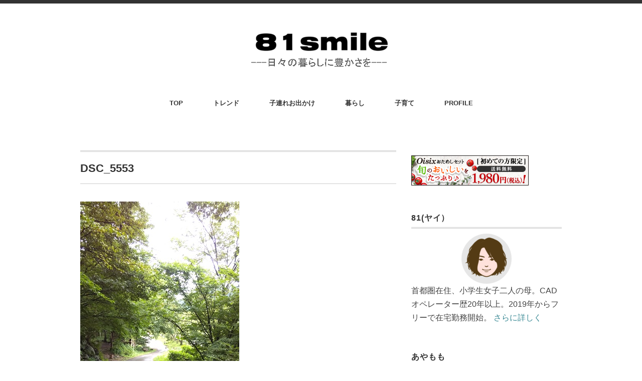

--- FILE ---
content_type: text/html; charset=UTF-8
request_url: https://happy81smile.com/dsc_5553
body_size: 18798
content:
<!DOCTYPE html>
<html dir="ltr" lang="ja" prefix="og: https://ogp.me/ns#">
<head>
<meta charset="UTF-8" />
<meta name="viewport" content="width=device-width, initial-scale=1.0">
<link rel="stylesheet" href="https://happy81smile.com/wp-content/themes/minimaga/responsive.css" type="text/css" media="screen, print" />
<link rel="stylesheet" href="https://happy81smile.com/wp-content/themes/minimaga/style.css" type="text/css" media="screen, print" />
<title>DSC_5553 | 81smile</title>

		<!-- All in One SEO 4.8.9 - aioseo.com -->
	<meta name="description" content="DSC_5553" />
	<meta name="robots" content="max-image-preview:large" />
	<meta name="author" content="yai"/>
	<meta name="google-site-verification" content="QeBFsTwAlUbmyW7YuFRvh6RITt65n_GGlfJLClKj4Lc" />
	<meta name="msvalidate.01" content="http://happy81smile.com/sitemap.xml" />
	<link rel="canonical" href="https://happy81smile.com/dsc_5553" />
	<meta name="generator" content="All in One SEO (AIOSEO) 4.8.9" />
		<meta property="og:locale" content="ja_JP" />
		<meta property="og:site_name" content="81smile | 81smile" />
		<meta property="og:type" content="article" />
		<meta property="og:title" content="DSC_5553 | 81smile" />
		<meta property="og:url" content="https://happy81smile.com/dsc_5553" />
		<meta property="article:published_time" content="2021-10-18T04:49:08+00:00" />
		<meta property="article:modified_time" content="2021-10-18T04:49:08+00:00" />
		<meta name="twitter:card" content="summary" />
		<meta name="twitter:title" content="DSC_5553 | 81smile" />
		<!-- All in One SEO -->

<link rel='dns-prefetch' href='//ajax.googleapis.com' />
<link rel='dns-prefetch' href='//webfonts.xserver.jp' />
<link rel='dns-prefetch' href='//static.addtoany.com' />
<link rel='dns-prefetch' href='//stats.wp.com' />
<link rel='dns-prefetch' href='//c0.wp.com' />
<link rel='dns-prefetch' href='//widgets.wp.com' />
<link rel='dns-prefetch' href='//s0.wp.com' />
<link rel='dns-prefetch' href='//0.gravatar.com' />
<link rel='dns-prefetch' href='//1.gravatar.com' />
<link rel='dns-prefetch' href='//2.gravatar.com' />
<link rel="alternate" type="application/rss+xml" title="81smile &raquo; フィード" href="https://happy81smile.com/feed" />
<link rel="alternate" type="application/rss+xml" title="81smile &raquo; コメントフィード" href="https://happy81smile.com/comments/feed" />
<script type="text/javascript" id="wpp-js" src="https://happy81smile.com/wp-content/plugins/wordpress-popular-posts/assets/js/wpp.min.js?ver=7.3.6" data-sampling="0" data-sampling-rate="100" data-api-url="https://happy81smile.com/wp-json/wordpress-popular-posts" data-post-id="4467" data-token="702583071f" data-lang="0" data-debug="0"></script>
<link rel="alternate" title="oEmbed (JSON)" type="application/json+oembed" href="https://happy81smile.com/wp-json/oembed/1.0/embed?url=https%3A%2F%2Fhappy81smile.com%2Fdsc_5553" />
<link rel="alternate" title="oEmbed (XML)" type="text/xml+oembed" href="https://happy81smile.com/wp-json/oembed/1.0/embed?url=https%3A%2F%2Fhappy81smile.com%2Fdsc_5553&#038;format=xml" />
		<!-- This site uses the Google Analytics by MonsterInsights plugin v9.11.1 - Using Analytics tracking - https://www.monsterinsights.com/ -->
							<script src="//www.googletagmanager.com/gtag/js?id=G-ZMSD3T0XMM"  data-cfasync="false" data-wpfc-render="false" type="text/javascript" async></script>
			<script data-cfasync="false" data-wpfc-render="false" type="text/javascript">
				var mi_version = '9.11.1';
				var mi_track_user = true;
				var mi_no_track_reason = '';
								var MonsterInsightsDefaultLocations = {"page_location":"https:\/\/happy81smile.com\/dsc_5553\/"};
								if ( typeof MonsterInsightsPrivacyGuardFilter === 'function' ) {
					var MonsterInsightsLocations = (typeof MonsterInsightsExcludeQuery === 'object') ? MonsterInsightsPrivacyGuardFilter( MonsterInsightsExcludeQuery ) : MonsterInsightsPrivacyGuardFilter( MonsterInsightsDefaultLocations );
				} else {
					var MonsterInsightsLocations = (typeof MonsterInsightsExcludeQuery === 'object') ? MonsterInsightsExcludeQuery : MonsterInsightsDefaultLocations;
				}

								var disableStrs = [
										'ga-disable-G-ZMSD3T0XMM',
									];

				/* Function to detect opted out users */
				function __gtagTrackerIsOptedOut() {
					for (var index = 0; index < disableStrs.length; index++) {
						if (document.cookie.indexOf(disableStrs[index] + '=true') > -1) {
							return true;
						}
					}

					return false;
				}

				/* Disable tracking if the opt-out cookie exists. */
				if (__gtagTrackerIsOptedOut()) {
					for (var index = 0; index < disableStrs.length; index++) {
						window[disableStrs[index]] = true;
					}
				}

				/* Opt-out function */
				function __gtagTrackerOptout() {
					for (var index = 0; index < disableStrs.length; index++) {
						document.cookie = disableStrs[index] + '=true; expires=Thu, 31 Dec 2099 23:59:59 UTC; path=/';
						window[disableStrs[index]] = true;
					}
				}

				if ('undefined' === typeof gaOptout) {
					function gaOptout() {
						__gtagTrackerOptout();
					}
				}
								window.dataLayer = window.dataLayer || [];

				window.MonsterInsightsDualTracker = {
					helpers: {},
					trackers: {},
				};
				if (mi_track_user) {
					function __gtagDataLayer() {
						dataLayer.push(arguments);
					}

					function __gtagTracker(type, name, parameters) {
						if (!parameters) {
							parameters = {};
						}

						if (parameters.send_to) {
							__gtagDataLayer.apply(null, arguments);
							return;
						}

						if (type === 'event') {
														parameters.send_to = monsterinsights_frontend.v4_id;
							var hookName = name;
							if (typeof parameters['event_category'] !== 'undefined') {
								hookName = parameters['event_category'] + ':' + name;
							}

							if (typeof MonsterInsightsDualTracker.trackers[hookName] !== 'undefined') {
								MonsterInsightsDualTracker.trackers[hookName](parameters);
							} else {
								__gtagDataLayer('event', name, parameters);
							}
							
						} else {
							__gtagDataLayer.apply(null, arguments);
						}
					}

					__gtagTracker('js', new Date());
					__gtagTracker('set', {
						'developer_id.dZGIzZG': true,
											});
					if ( MonsterInsightsLocations.page_location ) {
						__gtagTracker('set', MonsterInsightsLocations);
					}
										__gtagTracker('config', 'G-ZMSD3T0XMM', {"forceSSL":"true","link_attribution":"true"} );
										window.gtag = __gtagTracker;										(function () {
						/* https://developers.google.com/analytics/devguides/collection/analyticsjs/ */
						/* ga and __gaTracker compatibility shim. */
						var noopfn = function () {
							return null;
						};
						var newtracker = function () {
							return new Tracker();
						};
						var Tracker = function () {
							return null;
						};
						var p = Tracker.prototype;
						p.get = noopfn;
						p.set = noopfn;
						p.send = function () {
							var args = Array.prototype.slice.call(arguments);
							args.unshift('send');
							__gaTracker.apply(null, args);
						};
						var __gaTracker = function () {
							var len = arguments.length;
							if (len === 0) {
								return;
							}
							var f = arguments[len - 1];
							if (typeof f !== 'object' || f === null || typeof f.hitCallback !== 'function') {
								if ('send' === arguments[0]) {
									var hitConverted, hitObject = false, action;
									if ('event' === arguments[1]) {
										if ('undefined' !== typeof arguments[3]) {
											hitObject = {
												'eventAction': arguments[3],
												'eventCategory': arguments[2],
												'eventLabel': arguments[4],
												'value': arguments[5] ? arguments[5] : 1,
											}
										}
									}
									if ('pageview' === arguments[1]) {
										if ('undefined' !== typeof arguments[2]) {
											hitObject = {
												'eventAction': 'page_view',
												'page_path': arguments[2],
											}
										}
									}
									if (typeof arguments[2] === 'object') {
										hitObject = arguments[2];
									}
									if (typeof arguments[5] === 'object') {
										Object.assign(hitObject, arguments[5]);
									}
									if ('undefined' !== typeof arguments[1].hitType) {
										hitObject = arguments[1];
										if ('pageview' === hitObject.hitType) {
											hitObject.eventAction = 'page_view';
										}
									}
									if (hitObject) {
										action = 'timing' === arguments[1].hitType ? 'timing_complete' : hitObject.eventAction;
										hitConverted = mapArgs(hitObject);
										__gtagTracker('event', action, hitConverted);
									}
								}
								return;
							}

							function mapArgs(args) {
								var arg, hit = {};
								var gaMap = {
									'eventCategory': 'event_category',
									'eventAction': 'event_action',
									'eventLabel': 'event_label',
									'eventValue': 'event_value',
									'nonInteraction': 'non_interaction',
									'timingCategory': 'event_category',
									'timingVar': 'name',
									'timingValue': 'value',
									'timingLabel': 'event_label',
									'page': 'page_path',
									'location': 'page_location',
									'title': 'page_title',
									'referrer' : 'page_referrer',
								};
								for (arg in args) {
																		if (!(!args.hasOwnProperty(arg) || !gaMap.hasOwnProperty(arg))) {
										hit[gaMap[arg]] = args[arg];
									} else {
										hit[arg] = args[arg];
									}
								}
								return hit;
							}

							try {
								f.hitCallback();
							} catch (ex) {
							}
						};
						__gaTracker.create = newtracker;
						__gaTracker.getByName = newtracker;
						__gaTracker.getAll = function () {
							return [];
						};
						__gaTracker.remove = noopfn;
						__gaTracker.loaded = true;
						window['__gaTracker'] = __gaTracker;
					})();
									} else {
										console.log("");
					(function () {
						function __gtagTracker() {
							return null;
						}

						window['__gtagTracker'] = __gtagTracker;
						window['gtag'] = __gtagTracker;
					})();
									}
			</script>
							<!-- / Google Analytics by MonsterInsights -->
		<!-- happy81smile.com is managing ads with Advanced Ads 2.0.16 – https://wpadvancedads.com/ --><script id="happy-ready">
			window.advanced_ads_ready=function(e,a){a=a||"complete";var d=function(e){return"interactive"===a?"loading"!==e:"complete"===e};d(document.readyState)?e():document.addEventListener("readystatechange",(function(a){d(a.target.readyState)&&e()}),{once:"interactive"===a})},window.advanced_ads_ready_queue=window.advanced_ads_ready_queue||[];		</script>
		<style id='wp-img-auto-sizes-contain-inline-css' type='text/css'>
img:is([sizes=auto i],[sizes^="auto," i]){contain-intrinsic-size:3000px 1500px}
/*# sourceURL=wp-img-auto-sizes-contain-inline-css */
</style>
<link rel='stylesheet' id='dashicons-css' href='https://c0.wp.com/c/6.9/wp-includes/css/dashicons.min.css' type='text/css' media='all' />
<link rel='stylesheet' id='post-views-counter-frontend-css' href='https://happy81smile.com/wp-content/plugins/post-views-counter/css/frontend.min.css?ver=1.5.7' type='text/css' media='all' />
<style id='wp-block-library-inline-css' type='text/css'>
:root{--wp-block-synced-color:#7a00df;--wp-block-synced-color--rgb:122,0,223;--wp-bound-block-color:var(--wp-block-synced-color);--wp-editor-canvas-background:#ddd;--wp-admin-theme-color:#007cba;--wp-admin-theme-color--rgb:0,124,186;--wp-admin-theme-color-darker-10:#006ba1;--wp-admin-theme-color-darker-10--rgb:0,107,160.5;--wp-admin-theme-color-darker-20:#005a87;--wp-admin-theme-color-darker-20--rgb:0,90,135;--wp-admin-border-width-focus:2px}@media (min-resolution:192dpi){:root{--wp-admin-border-width-focus:1.5px}}.wp-element-button{cursor:pointer}:root .has-very-light-gray-background-color{background-color:#eee}:root .has-very-dark-gray-background-color{background-color:#313131}:root .has-very-light-gray-color{color:#eee}:root .has-very-dark-gray-color{color:#313131}:root .has-vivid-green-cyan-to-vivid-cyan-blue-gradient-background{background:linear-gradient(135deg,#00d084,#0693e3)}:root .has-purple-crush-gradient-background{background:linear-gradient(135deg,#34e2e4,#4721fb 50%,#ab1dfe)}:root .has-hazy-dawn-gradient-background{background:linear-gradient(135deg,#faaca8,#dad0ec)}:root .has-subdued-olive-gradient-background{background:linear-gradient(135deg,#fafae1,#67a671)}:root .has-atomic-cream-gradient-background{background:linear-gradient(135deg,#fdd79a,#004a59)}:root .has-nightshade-gradient-background{background:linear-gradient(135deg,#330968,#31cdcf)}:root .has-midnight-gradient-background{background:linear-gradient(135deg,#020381,#2874fc)}:root{--wp--preset--font-size--normal:16px;--wp--preset--font-size--huge:42px}.has-regular-font-size{font-size:1em}.has-larger-font-size{font-size:2.625em}.has-normal-font-size{font-size:var(--wp--preset--font-size--normal)}.has-huge-font-size{font-size:var(--wp--preset--font-size--huge)}.has-text-align-center{text-align:center}.has-text-align-left{text-align:left}.has-text-align-right{text-align:right}.has-fit-text{white-space:nowrap!important}#end-resizable-editor-section{display:none}.aligncenter{clear:both}.items-justified-left{justify-content:flex-start}.items-justified-center{justify-content:center}.items-justified-right{justify-content:flex-end}.items-justified-space-between{justify-content:space-between}.screen-reader-text{border:0;clip-path:inset(50%);height:1px;margin:-1px;overflow:hidden;padding:0;position:absolute;width:1px;word-wrap:normal!important}.screen-reader-text:focus{background-color:#ddd;clip-path:none;color:#444;display:block;font-size:1em;height:auto;left:5px;line-height:normal;padding:15px 23px 14px;text-decoration:none;top:5px;width:auto;z-index:100000}html :where(.has-border-color){border-style:solid}html :where([style*=border-top-color]){border-top-style:solid}html :where([style*=border-right-color]){border-right-style:solid}html :where([style*=border-bottom-color]){border-bottom-style:solid}html :where([style*=border-left-color]){border-left-style:solid}html :where([style*=border-width]){border-style:solid}html :where([style*=border-top-width]){border-top-style:solid}html :where([style*=border-right-width]){border-right-style:solid}html :where([style*=border-bottom-width]){border-bottom-style:solid}html :where([style*=border-left-width]){border-left-style:solid}html :where(img[class*=wp-image-]){height:auto;max-width:100%}:where(figure){margin:0 0 1em}html :where(.is-position-sticky){--wp-admin--admin-bar--position-offset:var(--wp-admin--admin-bar--height,0px)}@media screen and (max-width:600px){html :where(.is-position-sticky){--wp-admin--admin-bar--position-offset:0px}}
.has-text-align-justify{text-align:justify;}

/*# sourceURL=wp-block-library-inline-css */
</style><style id='global-styles-inline-css' type='text/css'>
:root{--wp--preset--aspect-ratio--square: 1;--wp--preset--aspect-ratio--4-3: 4/3;--wp--preset--aspect-ratio--3-4: 3/4;--wp--preset--aspect-ratio--3-2: 3/2;--wp--preset--aspect-ratio--2-3: 2/3;--wp--preset--aspect-ratio--16-9: 16/9;--wp--preset--aspect-ratio--9-16: 9/16;--wp--preset--color--black: #000000;--wp--preset--color--cyan-bluish-gray: #abb8c3;--wp--preset--color--white: #ffffff;--wp--preset--color--pale-pink: #f78da7;--wp--preset--color--vivid-red: #cf2e2e;--wp--preset--color--luminous-vivid-orange: #ff6900;--wp--preset--color--luminous-vivid-amber: #fcb900;--wp--preset--color--light-green-cyan: #7bdcb5;--wp--preset--color--vivid-green-cyan: #00d084;--wp--preset--color--pale-cyan-blue: #8ed1fc;--wp--preset--color--vivid-cyan-blue: #0693e3;--wp--preset--color--vivid-purple: #9b51e0;--wp--preset--gradient--vivid-cyan-blue-to-vivid-purple: linear-gradient(135deg,rgb(6,147,227) 0%,rgb(155,81,224) 100%);--wp--preset--gradient--light-green-cyan-to-vivid-green-cyan: linear-gradient(135deg,rgb(122,220,180) 0%,rgb(0,208,130) 100%);--wp--preset--gradient--luminous-vivid-amber-to-luminous-vivid-orange: linear-gradient(135deg,rgb(252,185,0) 0%,rgb(255,105,0) 100%);--wp--preset--gradient--luminous-vivid-orange-to-vivid-red: linear-gradient(135deg,rgb(255,105,0) 0%,rgb(207,46,46) 100%);--wp--preset--gradient--very-light-gray-to-cyan-bluish-gray: linear-gradient(135deg,rgb(238,238,238) 0%,rgb(169,184,195) 100%);--wp--preset--gradient--cool-to-warm-spectrum: linear-gradient(135deg,rgb(74,234,220) 0%,rgb(151,120,209) 20%,rgb(207,42,186) 40%,rgb(238,44,130) 60%,rgb(251,105,98) 80%,rgb(254,248,76) 100%);--wp--preset--gradient--blush-light-purple: linear-gradient(135deg,rgb(255,206,236) 0%,rgb(152,150,240) 100%);--wp--preset--gradient--blush-bordeaux: linear-gradient(135deg,rgb(254,205,165) 0%,rgb(254,45,45) 50%,rgb(107,0,62) 100%);--wp--preset--gradient--luminous-dusk: linear-gradient(135deg,rgb(255,203,112) 0%,rgb(199,81,192) 50%,rgb(65,88,208) 100%);--wp--preset--gradient--pale-ocean: linear-gradient(135deg,rgb(255,245,203) 0%,rgb(182,227,212) 50%,rgb(51,167,181) 100%);--wp--preset--gradient--electric-grass: linear-gradient(135deg,rgb(202,248,128) 0%,rgb(113,206,126) 100%);--wp--preset--gradient--midnight: linear-gradient(135deg,rgb(2,3,129) 0%,rgb(40,116,252) 100%);--wp--preset--font-size--small: 13px;--wp--preset--font-size--medium: 20px;--wp--preset--font-size--large: 36px;--wp--preset--font-size--x-large: 42px;--wp--preset--spacing--20: 0.44rem;--wp--preset--spacing--30: 0.67rem;--wp--preset--spacing--40: 1rem;--wp--preset--spacing--50: 1.5rem;--wp--preset--spacing--60: 2.25rem;--wp--preset--spacing--70: 3.38rem;--wp--preset--spacing--80: 5.06rem;--wp--preset--shadow--natural: 6px 6px 9px rgba(0, 0, 0, 0.2);--wp--preset--shadow--deep: 12px 12px 50px rgba(0, 0, 0, 0.4);--wp--preset--shadow--sharp: 6px 6px 0px rgba(0, 0, 0, 0.2);--wp--preset--shadow--outlined: 6px 6px 0px -3px rgb(255, 255, 255), 6px 6px rgb(0, 0, 0);--wp--preset--shadow--crisp: 6px 6px 0px rgb(0, 0, 0);}:where(.is-layout-flex){gap: 0.5em;}:where(.is-layout-grid){gap: 0.5em;}body .is-layout-flex{display: flex;}.is-layout-flex{flex-wrap: wrap;align-items: center;}.is-layout-flex > :is(*, div){margin: 0;}body .is-layout-grid{display: grid;}.is-layout-grid > :is(*, div){margin: 0;}:where(.wp-block-columns.is-layout-flex){gap: 2em;}:where(.wp-block-columns.is-layout-grid){gap: 2em;}:where(.wp-block-post-template.is-layout-flex){gap: 1.25em;}:where(.wp-block-post-template.is-layout-grid){gap: 1.25em;}.has-black-color{color: var(--wp--preset--color--black) !important;}.has-cyan-bluish-gray-color{color: var(--wp--preset--color--cyan-bluish-gray) !important;}.has-white-color{color: var(--wp--preset--color--white) !important;}.has-pale-pink-color{color: var(--wp--preset--color--pale-pink) !important;}.has-vivid-red-color{color: var(--wp--preset--color--vivid-red) !important;}.has-luminous-vivid-orange-color{color: var(--wp--preset--color--luminous-vivid-orange) !important;}.has-luminous-vivid-amber-color{color: var(--wp--preset--color--luminous-vivid-amber) !important;}.has-light-green-cyan-color{color: var(--wp--preset--color--light-green-cyan) !important;}.has-vivid-green-cyan-color{color: var(--wp--preset--color--vivid-green-cyan) !important;}.has-pale-cyan-blue-color{color: var(--wp--preset--color--pale-cyan-blue) !important;}.has-vivid-cyan-blue-color{color: var(--wp--preset--color--vivid-cyan-blue) !important;}.has-vivid-purple-color{color: var(--wp--preset--color--vivid-purple) !important;}.has-black-background-color{background-color: var(--wp--preset--color--black) !important;}.has-cyan-bluish-gray-background-color{background-color: var(--wp--preset--color--cyan-bluish-gray) !important;}.has-white-background-color{background-color: var(--wp--preset--color--white) !important;}.has-pale-pink-background-color{background-color: var(--wp--preset--color--pale-pink) !important;}.has-vivid-red-background-color{background-color: var(--wp--preset--color--vivid-red) !important;}.has-luminous-vivid-orange-background-color{background-color: var(--wp--preset--color--luminous-vivid-orange) !important;}.has-luminous-vivid-amber-background-color{background-color: var(--wp--preset--color--luminous-vivid-amber) !important;}.has-light-green-cyan-background-color{background-color: var(--wp--preset--color--light-green-cyan) !important;}.has-vivid-green-cyan-background-color{background-color: var(--wp--preset--color--vivid-green-cyan) !important;}.has-pale-cyan-blue-background-color{background-color: var(--wp--preset--color--pale-cyan-blue) !important;}.has-vivid-cyan-blue-background-color{background-color: var(--wp--preset--color--vivid-cyan-blue) !important;}.has-vivid-purple-background-color{background-color: var(--wp--preset--color--vivid-purple) !important;}.has-black-border-color{border-color: var(--wp--preset--color--black) !important;}.has-cyan-bluish-gray-border-color{border-color: var(--wp--preset--color--cyan-bluish-gray) !important;}.has-white-border-color{border-color: var(--wp--preset--color--white) !important;}.has-pale-pink-border-color{border-color: var(--wp--preset--color--pale-pink) !important;}.has-vivid-red-border-color{border-color: var(--wp--preset--color--vivid-red) !important;}.has-luminous-vivid-orange-border-color{border-color: var(--wp--preset--color--luminous-vivid-orange) !important;}.has-luminous-vivid-amber-border-color{border-color: var(--wp--preset--color--luminous-vivid-amber) !important;}.has-light-green-cyan-border-color{border-color: var(--wp--preset--color--light-green-cyan) !important;}.has-vivid-green-cyan-border-color{border-color: var(--wp--preset--color--vivid-green-cyan) !important;}.has-pale-cyan-blue-border-color{border-color: var(--wp--preset--color--pale-cyan-blue) !important;}.has-vivid-cyan-blue-border-color{border-color: var(--wp--preset--color--vivid-cyan-blue) !important;}.has-vivid-purple-border-color{border-color: var(--wp--preset--color--vivid-purple) !important;}.has-vivid-cyan-blue-to-vivid-purple-gradient-background{background: var(--wp--preset--gradient--vivid-cyan-blue-to-vivid-purple) !important;}.has-light-green-cyan-to-vivid-green-cyan-gradient-background{background: var(--wp--preset--gradient--light-green-cyan-to-vivid-green-cyan) !important;}.has-luminous-vivid-amber-to-luminous-vivid-orange-gradient-background{background: var(--wp--preset--gradient--luminous-vivid-amber-to-luminous-vivid-orange) !important;}.has-luminous-vivid-orange-to-vivid-red-gradient-background{background: var(--wp--preset--gradient--luminous-vivid-orange-to-vivid-red) !important;}.has-very-light-gray-to-cyan-bluish-gray-gradient-background{background: var(--wp--preset--gradient--very-light-gray-to-cyan-bluish-gray) !important;}.has-cool-to-warm-spectrum-gradient-background{background: var(--wp--preset--gradient--cool-to-warm-spectrum) !important;}.has-blush-light-purple-gradient-background{background: var(--wp--preset--gradient--blush-light-purple) !important;}.has-blush-bordeaux-gradient-background{background: var(--wp--preset--gradient--blush-bordeaux) !important;}.has-luminous-dusk-gradient-background{background: var(--wp--preset--gradient--luminous-dusk) !important;}.has-pale-ocean-gradient-background{background: var(--wp--preset--gradient--pale-ocean) !important;}.has-electric-grass-gradient-background{background: var(--wp--preset--gradient--electric-grass) !important;}.has-midnight-gradient-background{background: var(--wp--preset--gradient--midnight) !important;}.has-small-font-size{font-size: var(--wp--preset--font-size--small) !important;}.has-medium-font-size{font-size: var(--wp--preset--font-size--medium) !important;}.has-large-font-size{font-size: var(--wp--preset--font-size--large) !important;}.has-x-large-font-size{font-size: var(--wp--preset--font-size--x-large) !important;}
/*# sourceURL=global-styles-inline-css */
</style>

<style id='classic-theme-styles-inline-css' type='text/css'>
/*! This file is auto-generated */
.wp-block-button__link{color:#fff;background-color:#32373c;border-radius:9999px;box-shadow:none;text-decoration:none;padding:calc(.667em + 2px) calc(1.333em + 2px);font-size:1.125em}.wp-block-file__button{background:#32373c;color:#fff;text-decoration:none}
/*# sourceURL=/wp-includes/css/classic-themes.min.css */
</style>
<link rel='stylesheet' id='contact-form-7-css' href='https://happy81smile.com/wp-content/plugins/contact-form-7/includes/css/styles.css?ver=6.1.3' type='text/css' media='all' />
<link rel='stylesheet' id='wordpress-popular-posts-css-css' href='https://happy81smile.com/wp-content/plugins/wordpress-popular-posts/assets/css/wpp.css?ver=7.3.6' type='text/css' media='all' />
<link rel='stylesheet' id='yyi_rinker_stylesheet-css' href='https://happy81smile.com/wp-content/plugins/yyi-rinker/css/style.css?v=1.11.1&#038;ver=6.9' type='text/css' media='all' />
<link rel='stylesheet' id='addtoany-css' href='https://happy81smile.com/wp-content/plugins/add-to-any/addtoany.min.css?ver=1.16' type='text/css' media='all' />
<link rel='stylesheet' id='jetpack_css-css' href='https://c0.wp.com/p/jetpack/13.3.2/css/jetpack.css' type='text/css' media='all' />
<script type="text/javascript" src="//ajax.googleapis.com/ajax/libs/jquery/1.7.1/jquery.min.js?ver=1.7.1" id="jquery-js"></script>
<script type="text/javascript" src="//webfonts.xserver.jp/js/xserverv3.js?fadein=0&amp;ver=2.0.8" id="typesquare_std-js"></script>
<script type="text/javascript" src="https://happy81smile.com/wp-content/plugins/google-analytics-for-wordpress/assets/js/frontend-gtag.min.js?ver=9.11.1" id="monsterinsights-frontend-script-js" async="async" data-wp-strategy="async"></script>
<script data-cfasync="false" data-wpfc-render="false" type="text/javascript" id='monsterinsights-frontend-script-js-extra'>/* <![CDATA[ */
var monsterinsights_frontend = {"js_events_tracking":"true","download_extensions":"doc,pdf,ppt,zip,xls,docx,pptx,xlsx","inbound_paths":"[{\"path\":\"\\\/go\\\/\",\"label\":\"affiliate\"},{\"path\":\"\\\/recommend\\\/\",\"label\":\"affiliate\"}]","home_url":"https:\/\/happy81smile.com","hash_tracking":"false","v4_id":"G-ZMSD3T0XMM"};/* ]]> */
</script>
<script type="text/javascript" id="addtoany-core-js-before">
/* <![CDATA[ */
window.a2a_config=window.a2a_config||{};a2a_config.callbacks=[];a2a_config.overlays=[];a2a_config.templates={};a2a_localize = {
	Share: "共有",
	Save: "ブックマーク",
	Subscribe: "購読",
	Email: "メール",
	Bookmark: "ブックマーク",
	ShowAll: "すべて表示する",
	ShowLess: "小さく表示する",
	FindServices: "サービスを探す",
	FindAnyServiceToAddTo: "追加するサービスを今すぐ探す",
	PoweredBy: "Powered by",
	ShareViaEmail: "メールでシェアする",
	SubscribeViaEmail: "メールで購読する",
	BookmarkInYourBrowser: "ブラウザにブックマーク",
	BookmarkInstructions: "このページをブックマークするには、 Ctrl+D または \u2318+D を押下。",
	AddToYourFavorites: "お気に入りに追加",
	SendFromWebOrProgram: "任意のメールアドレスまたはメールプログラムから送信",
	EmailProgram: "メールプログラム",
	More: "詳細&#8230;",
	ThanksForSharing: "共有ありがとうございます !",
	ThanksForFollowing: "フォローありがとうございます !"
};


//# sourceURL=addtoany-core-js-before
/* ]]> */
</script>
<script type="text/javascript" defer src="https://static.addtoany.com/menu/page.js" id="addtoany-core-js"></script>
<script type="text/javascript" defer src="https://happy81smile.com/wp-content/plugins/add-to-any/addtoany.min.js?ver=1.1" id="addtoany-jquery-js"></script>
<link rel="https://api.w.org/" href="https://happy81smile.com/wp-json/" /><link rel="alternate" title="JSON" type="application/json" href="https://happy81smile.com/wp-json/wp/v2/media/4467" /><script type="text/javascript">var ajaxurl = "https://happy81smile.com/wp-admin/admin-ajax.php";</script>

<!-- This site is optimized with the Schema plugin v1.7.9.6 - https://schema.press -->
<script type="application/ld+json">[{"@context":"http:\/\/schema.org\/","@type":"WPHeader","url":"https:\/\/happy81smile.com","headline":"DSC_5553","description":"81smile"},{"@context":"http:\/\/schema.org\/","@type":"WPFooter","url":"https:\/\/happy81smile.com","headline":"DSC_5553","description":"81smile","copyrightYear":"2021"}]</script>

	<style>img#wpstats{display:none}</style>
		            <style id="wpp-loading-animation-styles">@-webkit-keyframes bgslide{from{background-position-x:0}to{background-position-x:-200%}}@keyframes bgslide{from{background-position-x:0}to{background-position-x:-200%}}.wpp-widget-block-placeholder,.wpp-shortcode-placeholder{margin:0 auto;width:60px;height:3px;background:#dd3737;background:linear-gradient(90deg,#dd3737 0%,#571313 10%,#dd3737 100%);background-size:200% auto;border-radius:3px;-webkit-animation:bgslide 1s infinite linear;animation:bgslide 1s infinite linear}</style>
            <script type="text/javascript" language="javascript">
    var vc_pid = "886579370";
</script><script type="text/javascript" src="//aml.valuecommerce.com/vcdal.js" async></script><style>
.yyi-rinker-images {
    display: flex;
    justify-content: center;
    align-items: center;
    position: relative;

}
div.yyi-rinker-image img.yyi-rinker-main-img.hidden {
    display: none;
}

.yyi-rinker-images-arrow {
    cursor: pointer;
    position: absolute;
    top: 50%;
    display: block;
    margin-top: -11px;
    opacity: 0.6;
    width: 22px;
}

.yyi-rinker-images-arrow-left{
    left: -10px;
}
.yyi-rinker-images-arrow-right{
    right: -10px;
}

.yyi-rinker-images-arrow-left.hidden {
    display: none;
}

.yyi-rinker-images-arrow-right.hidden {
    display: none;
}
div.yyi-rinker-contents.yyi-rinker-design-tate  div.yyi-rinker-box{
    flex-direction: column;
}

div.yyi-rinker-contents.yyi-rinker-design-slim div.yyi-rinker-box .yyi-rinker-links {
    flex-direction: column;
}

div.yyi-rinker-contents.yyi-rinker-design-slim div.yyi-rinker-info {
    width: 100%;
}

div.yyi-rinker-contents.yyi-rinker-design-slim .yyi-rinker-title {
    text-align: center;
}

div.yyi-rinker-contents.yyi-rinker-design-slim .yyi-rinker-links {
    text-align: center;
}
div.yyi-rinker-contents.yyi-rinker-design-slim .yyi-rinker-image {
    margin: auto;
}

div.yyi-rinker-contents.yyi-rinker-design-slim div.yyi-rinker-info ul.yyi-rinker-links li {
	align-self: stretch;
}
div.yyi-rinker-contents.yyi-rinker-design-slim div.yyi-rinker-box div.yyi-rinker-info {
	padding: 0;
}
div.yyi-rinker-contents.yyi-rinker-design-slim div.yyi-rinker-box {
	flex-direction: column;
	padding: 14px 5px 0;
}

.yyi-rinker-design-slim div.yyi-rinker-box div.yyi-rinker-info {
	text-align: center;
}

.yyi-rinker-design-slim div.price-box span.price {
	display: block;
}

div.yyi-rinker-contents.yyi-rinker-design-slim div.yyi-rinker-info div.yyi-rinker-title a{
	font-size:16px;
}

div.yyi-rinker-contents.yyi-rinker-design-slim ul.yyi-rinker-links li.amazonkindlelink:before,  div.yyi-rinker-contents.yyi-rinker-design-slim ul.yyi-rinker-links li.amazonlink:before,  div.yyi-rinker-contents.yyi-rinker-design-slim ul.yyi-rinker-links li.rakutenlink:before, div.yyi-rinker-contents.yyi-rinker-design-slim ul.yyi-rinker-links li.yahoolink:before, div.yyi-rinker-contents.yyi-rinker-design-slim ul.yyi-rinker-links li.mercarilink:before {
	font-size:12px;
}

div.yyi-rinker-contents.yyi-rinker-design-slim ul.yyi-rinker-links li a {
	font-size: 13px;
}
.entry-content ul.yyi-rinker-links li {
	padding: 0;
}

div.yyi-rinker-contents .yyi-rinker-attention.attention_desing_right_ribbon {
    width: 89px;
    height: 91px;
    position: absolute;
    top: -1px;
    right: -1px;
    left: auto;
    overflow: hidden;
}

div.yyi-rinker-contents .yyi-rinker-attention.attention_desing_right_ribbon span {
    display: inline-block;
    width: 146px;
    position: absolute;
    padding: 4px 0;
    left: -13px;
    top: 12px;
    text-align: center;
    font-size: 12px;
    line-height: 24px;
    -webkit-transform: rotate(45deg);
    transform: rotate(45deg);
    box-shadow: 0 1px 3px rgba(0, 0, 0, 0.2);
}

div.yyi-rinker-contents .yyi-rinker-attention.attention_desing_right_ribbon {
    background: none;
}
.yyi-rinker-attention.attention_desing_right_ribbon .yyi-rinker-attention-after,
.yyi-rinker-attention.attention_desing_right_ribbon .yyi-rinker-attention-before{
display:none;
}
div.yyi-rinker-use-right_ribbon div.yyi-rinker-title {
    margin-right: 2rem;
}

				</style><style type="text/css">.broken_link, a.broken_link {
	text-decoration: line-through;
}</style>

<!-- This site is optimized with the Schema plugin v1.7.9.6 - https://schema.press -->
<script type="application/ld+json">{
    "@context": "http://schema.org",
    "@type": "BreadcrumbList",
    "itemListElement": [
        {
            "@type": "ListItem",
            "position": 1,
            "item": {
                "@id": "https://happy81smile.com",
                "name": "Home"
            }
        },
        {
            "@type": "ListItem",
            "position": 2,
            "item": {
                "@id": "https://happy81smile.com/dsc_5553",
                "name": "DSC_5553"
            }
        }
    ]
}</script>

<script data-ad-client="ca-pub-5805497528446696" async src="https://pagead2.googlesyndication.com/pagead/js/adsbygoogle.js"></script><script  async src="https://pagead2.googlesyndication.com/pagead/js/adsbygoogle.js?client=ca-pub-5805497528446696" crossorigin="anonymous"></script>		<style type="text/css" id="wp-custom-css">
			/*=================================================================================
	カエレバ・ヨメレバ・トマレバ
=================================================================================*/

.cstmreba {
	width: 98%;
	height:auto;
	margin:36px 0;
	font-family:'Lucida Grande','Hiragino Kaku Gothic ProN',Helvetica, Meiryo, sans-serif;
	line-height: 1.5;
	word-wrap: break-word;
	box-sizing: border-box;
	display: block;
}
/* WordPressで自動挿入されるPタグの余白を対処 */
.cstmreba p {
	margin: 0;
	padding: 0;
}
.cstmreba a {
	transition: 0.8s ;
	color:#285EFF; /* テキストリンクカラー */
}
.cstmreba a:hover {
	color:#FFCA28; /* テキストリンクカラー(マウスオーバー時) */
}
.booklink-box, .kaerebalink-box, .tomarebalink-box {
	width: 100%;
	background-color: #fff;  /* 全体の背景カラー */
	overflow: hidden;
	border: 1px solid #ddd; /* 外枠 */
	border-radius: 0px;
	box-sizing: border-box;
	padding: 12px 8px;
}
/* サムネイル画像ボックス */
.booklink-image,
.kaerebalink-image,
.tomarebalink-image {
	width:150px;
	float:left;
	margin:0 14px 0 0;
	text-align: center;
}
.booklink-image a,
.kaerebalink-image a,
.tomarebalink-image a {
	width:100%;
	display:block;
}
/* サムネイル画像 */
.booklink-image a img, .kaerebalink-image a img, .tomarebalink-image a img {
	margin:0 ;
	padding: 0;
	text-align:center;
}
.booklink-info, .kaerebalink-info, .tomarebalink-info {
	overflow:hidden;
	line-height:170%;
	color: #333;
}
/* infoボックス内リンク下線非表示 */
.booklink-info a,
.kaerebalink-info a,
.tomarebalink-info a {
	text-decoration: none;	
}
/* 作品・商品・ホテル名 リンク */
.booklink-name>a,
.kaerebalink-name>a,
.tomarebalink-name>a {
	border-bottom: 1px dotted ;
	font-size:16px;
}
/* powered by */
.booklink-powered-date,
.kaerebalink-powered-date,
.tomarebalink-powered-date {
	font-size:10px;
	line-height:150%;
}
.booklink-powered-date a,
.kaerebalink-powered-date a,
.tomarebalink-powered-date a {
	border-bottom: 1px dotted ;
	color: #333;
}
.booklink-powered-date a:hover,
.kaerebalink-powered-date a:hover,
.tomarebalink-powered-date a:hover {
	color:#333;
}
/* 著者・住所 */
.booklink-detail, .kaerebalink-detail, .tomarebalink-address {
	font-size:12px;
}
.kaerebalink-link1 img, .booklink-link2 img, .tomarebalink-link1 img {
	display:none !important;
}
.kaerebalink-link1, .booklink-link2, .tomarebalink-link1 {
	display: inline-block;
	width: 100%;
	margin-top: 5px;
}
.booklink-link2>div, 
.kaerebalink-link1>div, 
.tomarebalink-link1>div {
	float:left;
	width:31%;
	min-width:125px;
	margin:0.5% 1%;
}
/***** ボタンデザインここから ******/
.booklink-link2 a, 
.kaerebalink-link1 a,
.tomarebalink-link1 a {
	width: 100%;
	display: inline-block;
	text-align: center;
	box-sizing: border-box;
	font-size: 13px;
	font-weight: bold;
	line-height: 180%;
	padding:3% 1%;
	margin: 1px 0;
	border-radius: 4px;
	box-shadow: 0 2px 0 #ccc;
	background: -moz-linear-gradient(top,#fafafa,#EEE);
	background: -webkit-gradient(linear, left top, left bottom, from(#fafafa), to(#eee));
}
.booklink-link2 a:hover,
.kaerebalink-link1 a:hover,
.tomarebalink-link1 a:hover {
	text-decoration: underline;
}
/* トマレバ */
.tomarebalink-link1 .shoplinkrakuten a { color: #76ae25; }/* 楽天トラベル */
.tomarebalink-link1 .shoplinkjalan a { color: #ff7a15; }/* じゃらん */
.tomarebalink-link1 .shoplinkjtb a { color: #c81528; }/* JTB */
.tomarebalink-link1 .shoplinkknt a { color: #0b499d; }/* KNT */
.tomarebalink-link1 .shoplinkikyu a { color: #bf9500; }/* 一休 */
.tomarebalink-link1 .shoplinkrurubu a { color: #000066; }/* るるぶ */
.tomarebalink-link1 .shoplinkyahoo a { color: #ff0033; }/* Yahoo!トラベル */
/* カエレバ */
.kaerebalink-link1 .shoplinkyahoo a {color:#ff0033;} /* Yahoo!ショッピング */
.kaerebalink-link1 .shoplinkbellemaison a { color:#84be24 ; }	/* ベルメゾン */
.kaerebalink-link1 .shoplinkcecile a { color:#8d124b; } /* セシール */ 
.kaerebalink-link1 .shoplinkwowma a { color:#ea5404; } /* Wowma */ 
.kaerebalink-link1 .shoplinkkakakucom a {color:#314995;} /* 価格コム */
/* ヨメレバ */
.booklink-link2 .shoplinkkindle a { color:#007dcd;} /* Kindle */
.booklink-link2 .shoplinkrakukobo a{ color:#d50000; } /* 楽天kobo */
.booklink-link2  .shoplinkbk1 a { color:#0085cd; } /* honto */
.booklink-link2 .shoplinkehon a { color:#2a2c6d; } /* ehon */
.booklink-link2 .shoplinkkino a { color:#003e92; } /* 紀伊國屋書店 */
.booklink-link2 .shoplinkebj a { color:#f8485e; } /* ebookjapan */
.booklink-link2 .shoplinktoshokan a { color:#333333; } /* 図書館 */
/* カエレバ・ヨメレバ共通 */
.kaerebalink-link1 .shoplinkamazon a, 
.booklink-link2 .shoplinkamazon a { color:#FF9901; } /* Amazon */
.kaerebalink-link1 .shoplinkrakuten a , 
.booklink-link2 .shoplinkrakuten a { color: #c20004; } /* 楽天 */
.kaerebalink-link1 .shoplinkseven a, 
.booklink-link2 .shoplinkseven a { color:#225496;} /* 7net */
/***** ボタンデザインここまで ******/
.booklink-footer {
	clear:both;
}
/***  解像度480px以下のスタイル ***/
@media screen and (max-width:480px){
.booklink-image,
.kaerebalink-image,
.tomarebalink-image {
	width:100%;
	float:none;
}
.booklink-link2>div, 
.kaerebalink-link1>div, 
.tomarebalink-link1>div {
	width: 49%;
	margin: 0.5%;
}
.booklink-info,
.kaerebalink-info,
.tomarebalink-info {
	text-align:center;
	padding-bottom: 1px;
}
}		</style>
		<noscript><style id="rocket-lazyload-nojs-css">.rll-youtube-player, [data-lazy-src]{display:none !important;}</style></noscript></head>

<script async src="//pagead2.googlesyndication.com/
pagead/js/adsbygoogle.js"></script>
<script>
(adsbygoogle = window.adsbygoogle || []).push({
google_ad_client: "pub-5805497528446696",
enable_page_level_ads: true
});
</script>
<body class="attachment wp-singular attachment-template-default single single-attachment postid-4467 attachmentid-4467 attachment-jpeg wp-theme-minimaga aa-prefix-happy-">


<!-- スクロールダウンヘッダー -->
<header class="cb-header header1">
<!-- トップナビゲーション -->
<nav id="nav" class="main-navigation" role="navigation">
<div class="menu-%e3%83%88%e3%83%83%e3%83%97%e3%83%a1%e3%83%8b%e3%83%a5%e3%83%bc-container"><ul id="menu-%e3%83%88%e3%83%83%e3%83%97%e3%83%a1%e3%83%8b%e3%83%a5%e3%83%bc" class="nav-menu"><li id="menu-item-21" class="menu-item menu-item-type-custom menu-item-object-custom menu-item-home menu-item-21"><a href="http://happy81smile.com/">TOP</a></li>
<li id="menu-item-151" class="menu-item menu-item-type-post_type menu-item-object-page menu-item-has-children menu-item-151"><a href="https://happy81smile.com/?page_id=149">トレンド</a>
<ul class="sub-menu">
	<li id="menu-item-2708" class="menu-item menu-item-type-taxonomy menu-item-object-category menu-item-2708"><a href="https://happy81smile.com/archives/category/%e3%81%8a%e7%ac%91%e3%81%84">お笑い</a></li>
	<li id="menu-item-2707" class="menu-item menu-item-type-taxonomy menu-item-object-category menu-item-2707"><a href="https://happy81smile.com/archives/category/%e3%83%89%e3%83%a9%e3%83%9e">ドラマ</a></li>
	<li id="menu-item-2709" class="menu-item menu-item-type-taxonomy menu-item-object-category menu-item-2709"><a href="https://happy81smile.com/archives/category/%e6%99%82%e4%ba%8b">時事</a></li>
	<li id="menu-item-2705" class="menu-item menu-item-type-taxonomy menu-item-object-category menu-item-2705"><a href="https://happy81smile.com/archives/category/%e8%8a%b8%e8%83%bd">芸能</a></li>
	<li id="menu-item-2706" class="menu-item menu-item-type-taxonomy menu-item-object-category menu-item-2706"><a href="https://happy81smile.com/archives/category/%e8%a9%b1%e9%a1%8c">話題</a></li>
</ul>
</li>
<li id="menu-item-1681" class="menu-item menu-item-type-post_type menu-item-object-page menu-item-has-children menu-item-1681"><a href="https://happy81smile.com/%e5%ad%90%e9%80%a3%e3%82%8c%e3%81%8a%e5%87%ba%e3%81%8b%e3%81%91">子連れお出かけ</a>
<ul class="sub-menu">
	<li id="menu-item-1683" class="menu-item menu-item-type-taxonomy menu-item-object-category menu-item-1683"><a href="https://happy81smile.com/archives/category/%e3%82%ad%e3%83%a3%e3%83%b3%e3%83%97">キャンプ</a></li>
	<li id="menu-item-1682" class="menu-item menu-item-type-taxonomy menu-item-object-category menu-item-1682"><a href="https://happy81smile.com/archives/category/%e3%81%8a%e5%87%ba%e3%81%8b%e3%81%91">お出かけ・旅行</a></li>
</ul>
</li>
<li id="menu-item-2205" class="menu-item menu-item-type-post_type menu-item-object-page menu-item-has-children menu-item-2205"><a href="https://happy81smile.com/%e6%9a%ae%e3%82%89%e3%81%97">暮らし</a>
<ul class="sub-menu">
	<li id="menu-item-4815" class="menu-item menu-item-type-taxonomy menu-item-object-category menu-item-4815"><a href="https://happy81smile.com/archives/category/%e6%97%a5%e3%80%85%e3%81%ae%e6%b0%97%e3%81%a5%e3%81%8d">日々の気づき</a></li>
	<li id="menu-item-3751" class="menu-item menu-item-type-taxonomy menu-item-object-category menu-item-3751"><a href="https://happy81smile.com/archives/category/%e5%a4%ab%e5%a9%a6%e4%bb%b2%e4%bf%ae%e5%be%a9">夫婦仲修復</a></li>
	<li id="menu-item-2202" class="menu-item menu-item-type-taxonomy menu-item-object-category menu-item-2202"><a href="https://happy81smile.com/archives/category/%e6%9a%ae%e3%82%89%e3%81%97">暮らし</a></li>
	<li id="menu-item-2248" class="menu-item menu-item-type-taxonomy menu-item-object-category menu-item-2248"><a href="https://happy81smile.com/archives/category/%e3%83%99%e3%83%a9%e3%83%b3%e3%83%80%e8%8f%9c%e5%9c%92">ベランダ菜園</a></li>
	<li id="menu-item-4849" class="menu-item menu-item-type-taxonomy menu-item-object-category menu-item-4849"><a href="https://happy81smile.com/archives/category/%e5%ae%9f%e5%ae%b6%e3%83%aa%e3%83%95%e3%82%a9%e3%83%bc%e3%83%a0">実家リフォーム</a></li>
</ul>
</li>
<li id="menu-item-3564" class="menu-item menu-item-type-post_type menu-item-object-page menu-item-has-children menu-item-3564"><a href="https://happy81smile.com/%e5%ad%90%e8%82%b2%e3%81%a6">子育て</a>
<ul class="sub-menu">
	<li id="menu-item-4112" class="menu-item menu-item-type-taxonomy menu-item-object-category menu-item-4112"><a href="https://happy81smile.com/archives/category/%e7%b5%b5%e6%9c%ac%e8%aa%ad%e3%81%bf%e8%81%9e%e3%81%8b%e3%81%9b">絵本読み聞かせ</a></li>
	<li id="menu-item-2201" class="menu-item menu-item-type-taxonomy menu-item-object-category menu-item-2201"><a href="https://happy81smile.com/archives/category/%e5%ad%90%e8%82%b2%e3%81%a6">子育て関連</a></li>
	<li id="menu-item-3565" class="menu-item menu-item-type-taxonomy menu-item-object-category menu-item-3565"><a href="https://happy81smile.com/archives/category/%e4%b8%8d%e7%99%bb%e6%a0%a1">不登校渋り日記</a></li>
	<li id="menu-item-4854" class="menu-item menu-item-type-taxonomy menu-item-object-category menu-item-4854"><a href="https://happy81smile.com/archives/category/%e5%81%b4%e5%bc%af%e7%97%87%e8%a8%98%e9%8c%b2">側弯症記録</a></li>
</ul>
</li>
<li id="menu-item-1293" class="menu-item menu-item-type-post_type menu-item-object-page menu-item-1293"><a href="https://happy81smile.com/profile">PROFILE</a></li>
</ul></div></nav>
</header>
<!-- / スクロールダウンヘッダー -->


<div class="topborder"></div>

<!-- ヘッダー -->
<header id="header">

<!-- ヘッダー中身 -->    
<div class="header-inner">

<!-- ロゴ -->
<!-- トップページ以外 -->
<div class="logo">
<a href="https://happy81smile.com" title="81smile"><img src="http://happy81smile.com/wp-content/uploads/2020/05/0529.png" alt="81smile" /></a>
</div>
<!-- / ロゴ -->

</div>    
<!-- / ヘッダー中身 -->    

</header>
<!-- / ヘッダー -->  
<div class="clear"></div>

<!-- トップナビゲーション -->
<nav id="nav" class="main-navigation" role="navigation">
<div class="menu-%e3%83%88%e3%83%83%e3%83%97%e3%83%a1%e3%83%8b%e3%83%a5%e3%83%bc-container"><ul id="menu-%e3%83%88%e3%83%83%e3%83%97%e3%83%a1%e3%83%8b%e3%83%a5%e3%83%bc-1" class="nav-menu"><li class="menu-item menu-item-type-custom menu-item-object-custom menu-item-home menu-item-21"><a href="http://happy81smile.com/">TOP</a></li>
<li class="menu-item menu-item-type-post_type menu-item-object-page menu-item-has-children menu-item-151"><a href="https://happy81smile.com/?page_id=149">トレンド</a>
<ul class="sub-menu">
	<li class="menu-item menu-item-type-taxonomy menu-item-object-category menu-item-2708"><a href="https://happy81smile.com/archives/category/%e3%81%8a%e7%ac%91%e3%81%84">お笑い</a></li>
	<li class="menu-item menu-item-type-taxonomy menu-item-object-category menu-item-2707"><a href="https://happy81smile.com/archives/category/%e3%83%89%e3%83%a9%e3%83%9e">ドラマ</a></li>
	<li class="menu-item menu-item-type-taxonomy menu-item-object-category menu-item-2709"><a href="https://happy81smile.com/archives/category/%e6%99%82%e4%ba%8b">時事</a></li>
	<li class="menu-item menu-item-type-taxonomy menu-item-object-category menu-item-2705"><a href="https://happy81smile.com/archives/category/%e8%8a%b8%e8%83%bd">芸能</a></li>
	<li class="menu-item menu-item-type-taxonomy menu-item-object-category menu-item-2706"><a href="https://happy81smile.com/archives/category/%e8%a9%b1%e9%a1%8c">話題</a></li>
</ul>
</li>
<li class="menu-item menu-item-type-post_type menu-item-object-page menu-item-has-children menu-item-1681"><a href="https://happy81smile.com/%e5%ad%90%e9%80%a3%e3%82%8c%e3%81%8a%e5%87%ba%e3%81%8b%e3%81%91">子連れお出かけ</a>
<ul class="sub-menu">
	<li class="menu-item menu-item-type-taxonomy menu-item-object-category menu-item-1683"><a href="https://happy81smile.com/archives/category/%e3%82%ad%e3%83%a3%e3%83%b3%e3%83%97">キャンプ</a></li>
	<li class="menu-item menu-item-type-taxonomy menu-item-object-category menu-item-1682"><a href="https://happy81smile.com/archives/category/%e3%81%8a%e5%87%ba%e3%81%8b%e3%81%91">お出かけ・旅行</a></li>
</ul>
</li>
<li class="menu-item menu-item-type-post_type menu-item-object-page menu-item-has-children menu-item-2205"><a href="https://happy81smile.com/%e6%9a%ae%e3%82%89%e3%81%97">暮らし</a>
<ul class="sub-menu">
	<li class="menu-item menu-item-type-taxonomy menu-item-object-category menu-item-4815"><a href="https://happy81smile.com/archives/category/%e6%97%a5%e3%80%85%e3%81%ae%e6%b0%97%e3%81%a5%e3%81%8d">日々の気づき</a></li>
	<li class="menu-item menu-item-type-taxonomy menu-item-object-category menu-item-3751"><a href="https://happy81smile.com/archives/category/%e5%a4%ab%e5%a9%a6%e4%bb%b2%e4%bf%ae%e5%be%a9">夫婦仲修復</a></li>
	<li class="menu-item menu-item-type-taxonomy menu-item-object-category menu-item-2202"><a href="https://happy81smile.com/archives/category/%e6%9a%ae%e3%82%89%e3%81%97">暮らし</a></li>
	<li class="menu-item menu-item-type-taxonomy menu-item-object-category menu-item-2248"><a href="https://happy81smile.com/archives/category/%e3%83%99%e3%83%a9%e3%83%b3%e3%83%80%e8%8f%9c%e5%9c%92">ベランダ菜園</a></li>
	<li class="menu-item menu-item-type-taxonomy menu-item-object-category menu-item-4849"><a href="https://happy81smile.com/archives/category/%e5%ae%9f%e5%ae%b6%e3%83%aa%e3%83%95%e3%82%a9%e3%83%bc%e3%83%a0">実家リフォーム</a></li>
</ul>
</li>
<li class="menu-item menu-item-type-post_type menu-item-object-page menu-item-has-children menu-item-3564"><a href="https://happy81smile.com/%e5%ad%90%e8%82%b2%e3%81%a6">子育て</a>
<ul class="sub-menu">
	<li class="menu-item menu-item-type-taxonomy menu-item-object-category menu-item-4112"><a href="https://happy81smile.com/archives/category/%e7%b5%b5%e6%9c%ac%e8%aa%ad%e3%81%bf%e8%81%9e%e3%81%8b%e3%81%9b">絵本読み聞かせ</a></li>
	<li class="menu-item menu-item-type-taxonomy menu-item-object-category menu-item-2201"><a href="https://happy81smile.com/archives/category/%e5%ad%90%e8%82%b2%e3%81%a6">子育て関連</a></li>
	<li class="menu-item menu-item-type-taxonomy menu-item-object-category menu-item-3565"><a href="https://happy81smile.com/archives/category/%e4%b8%8d%e7%99%bb%e6%a0%a1">不登校渋り日記</a></li>
	<li class="menu-item menu-item-type-taxonomy menu-item-object-category menu-item-4854"><a href="https://happy81smile.com/archives/category/%e5%81%b4%e5%bc%af%e7%97%87%e8%a8%98%e9%8c%b2">側弯症記録</a></li>
</ul>
</li>
<li class="menu-item menu-item-type-post_type menu-item-object-page menu-item-1293"><a href="https://happy81smile.com/profile">PROFILE</a></li>
</ul></div></nav>

<!-- / トップナビゲーション -->
<div class="clear"></div>  
<!-- 全体warapper -->
<div class="wrapper">

<!-- メインwrap -->
<div id="main">

<!-- コンテンツブロック -->
<div class="row">

<!-- 本文エリア -->
<div class="twothird">

<!-- ページタイトル -->
<div class="pagetitle-single"></div>
<!-- / ページタイトル -->

<!-- ポスト -->
<article id="post-4467" class="post-4467 attachment type-attachment status-inherit hentry">

<!-- 投稿ループ -->

<!-- 記事タイトル -->
<h1 class="blog-title entry-title" >DSC_5553</h1>
<!-- / 記事タイトル -->


<!-- ウィジェットエリア（シングルページタイトル下） -->
<div class="row">
<div class="topbox">
</div>
</div>
<!-- / ウィジェットエリア（シングルページタイトル下） -->

<!-- 投稿記事本文 -->
<div class="single-contents">
<p class="attachment"><a href='https://happy81smile.com/wp-content/uploads/2021/10/DSC_5553.jpg'><img fetchpriority="high" decoding="async" width="317" height="500" src="https://happy81smile.com/wp-content/uploads/2021/10/DSC_5553.jpg" class="attachment-medium size-medium" alt="" /></a></p>
<div class="addtoany_share_save_container addtoany_content addtoany_content_bottom"><div class="a2a_kit a2a_kit_size_32 addtoany_list" data-a2a-url="https://happy81smile.com/dsc_5553" data-a2a-title="DSC_5553"><a class="a2a_button_facebook" href="https://www.addtoany.com/add_to/facebook?linkurl=https%3A%2F%2Fhappy81smile.com%2Fdsc_5553&amp;linkname=DSC_5553" title="Facebook" rel="nofollow noopener" target="_blank"></a><a class="a2a_button_twitter" href="https://www.addtoany.com/add_to/twitter?linkurl=https%3A%2F%2Fhappy81smile.com%2Fdsc_5553&amp;linkname=DSC_5553" title="Twitter" rel="nofollow noopener" target="_blank"></a><a class="a2a_button_line" href="https://www.addtoany.com/add_to/line?linkurl=https%3A%2F%2Fhappy81smile.com%2Fdsc_5553&amp;linkname=DSC_5553" title="Line" rel="nofollow noopener" target="_blank"></a><a class="a2a_button_pinterest" href="https://www.addtoany.com/add_to/pinterest?linkurl=https%3A%2F%2Fhappy81smile.com%2Fdsc_5553&amp;linkname=DSC_5553" title="Pinterest" rel="nofollow noopener" target="_blank"></a><a class="a2a_button_email" href="https://www.addtoany.com/add_to/email?linkurl=https%3A%2F%2Fhappy81smile.com%2Fdsc_5553&amp;linkname=DSC_5553" title="Email" rel="nofollow noopener" target="_blank"></a><a class="a2a_dd addtoany_share_save addtoany_share" href="https://www.addtoany.com/share"></a></div></div></div>
<!-- / 投稿記事本文 -->

<!-- 投稿が無い場合 -->
<!-- 投稿が無い場合 -->

<!-- / 投稿ループ -->



<!-- ウィジェットエリア（シングルページ記事直下） -->
<div class="row">
<div class="singlebox">
</div>
</div>
<!-- / ウィジェットエリア（シングルページ記事直下） -->



<!-- パンくずリスト -->
<div class="breadcrumb">
<div  >
<ol>
<li   >
<a  href="https://happy81smile.com">
<span >Home</span></a>
<meta  content="1" />
</li>
›
<br />
<b>Warning</b>:  Undefined array key 0 in <b>/home/happy8smile/happy81smile.com/public_html/wp-content/themes/minimaga/single.php</b> on line <b>78</b><br />
<br />
<b>Warning</b>:  Attempt to read property "cat_ID" on null in <b>/home/happy8smile/happy81smile.com/public_html/wp-content/themes/minimaga/single.php</b> on line <b>78</b><br />
›
<li   >
<span ><a  href="https://happy81smile.com/dsc_5553">DSC_5553</a></span>
<meta  content="2" />
</li>
</ol>
</div>
</div>
<!-- / パンくずリスト -->

<!-- タグ -->
<div class="blog-foot">
<span  class="date updated">2021-10-18</span> by <span class="vcard author"><span    class="fn"><span ><a href="https://happy81smile.com/archives/author/yai">yai</a></span></span></span>
<div class="tagcloud widget_tag_cloud"></div>
</div>
<!-- / タグ -->


<!-- ウィジェットエリア（シングルページ記事下（CTA）） -->
<div class="row">
<div class="singlebox">
</div>
</div>
<!-- / ウィジェットエリア（シングルページ記事下（CTA）） -->



<!-- ウィジェットエリア（シングルページ関連記事上） -->
<div class="row">
<div class="singlebox">
</div>
</div>
<!-- / ウィジェットエリア（シングルページ関連記事上） -->


<!-- 関連記事 -->
<div class="similar-head">関連記事</div>
<div class="similar">
<ul>
    <li><table class="similar-text"><tr><th><a href="https://happy81smile.com/archives/3551"><img width="420" height="280" src="https://happy81smile.com/wp-content/uploads/2020/09/0901-02-420x280.jpg" class="attachment-420x280 size-420x280 wp-post-image" alt="" decoding="async" loading="lazy" /></a></th>
<td><a href="https://happy81smile.com/archives/3551" title="【DIY】ベランダで水を使いたい方必見！給湯器から水を分岐する方法"> 【DIY】ベランダで水を使いたい方必見！給湯器から水を分岐する方法</a></td></tr></table></li>
<li><table class="similar-text"><tr><th><a href="https://happy81smile.com/archives/4012"><img width="420" height="280" src="https://happy81smile.com/wp-content/uploads/2019/11/10222-420x280.jpg" class="attachment-420x280 size-420x280 wp-post-image" alt="" decoding="async" loading="lazy" /></a></th>
<td><a href="https://happy81smile.com/archives/4012" title="【宿泊編】子連れハワイアンズ★絶対持って行った方が良い持ち物リスト"> 【宿泊編】子連れハワイアンズ★絶対持って行った方が良い持ち物リスト</a></td></tr></table></li>
<li><table class="similar-text"><tr><th><a href="https://happy81smile.com/archives/2486"><img width="420" height="280" src="https://happy81smile.com/wp-content/uploads/2019/11/DSC05421-420x280.jpg" class="attachment-420x280 size-420x280 wp-post-image" alt="" decoding="async" loading="lazy" /></a></th>
<td><a href="https://happy81smile.com/archives/2486" title="【狭いスペース1平米】マンションでキャンプ用品を収納する技公開"> 【狭いスペース1平米】マンションでキャンプ用品を収納する技公開</a></td></tr></table></li>
<li><table class="similar-text"><tr><th><a href="https://happy81smile.com/archives/2789"><img width="420" height="280" src="https://happy81smile.com/wp-content/uploads/2020/06/0624-020-420x280.jpg" class="attachment-420x280 size-420x280 wp-post-image" alt="" decoding="async" loading="lazy" srcset="https://happy81smile.com/wp-content/uploads/2020/06/0624-020-420x280.jpg 420w, https://happy81smile.com/wp-content/uploads/2020/06/0624-020.jpg 450w" sizes="auto, (max-width: 420px) 100vw, 420px" /></a></th>
<td><a href="https://happy81smile.com/archives/2789" title="【ゆるキャン保存版】ゆるく家族で楽しみたい派向けキャンプ情報"> 【ゆるキャン保存版】ゆるく家族で楽しみたい派向けキャンプ情報</a></td></tr></table></li>
<li><table class="similar-text"><tr><th><a href="https://happy81smile.com/archives/2941"><img width="420" height="280" src="https://happy81smile.com/wp-content/uploads/2020/06/0624-420x280.jpg" class="attachment-420x280 size-420x280 wp-post-image" alt="" decoding="async" loading="lazy" /></a></th>
<td><a href="https://happy81smile.com/archives/2941" title="【ベランダ菜園】初心者が『つまずいた実体験レポート』記事まとめ"> 【ベランダ菜園】初心者が『つまずいた実体験レポート』記事まとめ</a></td></tr></table></li>
<li><table class="similar-text"><tr><th><a href="https://happy81smile.com/archives/3864"><img width="420" height="280" src="https://happy81smile.com/wp-content/uploads/2020/11/50bb81a37ab76563ca22c668ce181fc7-1-420x280.jpg" class="attachment-420x280 size-420x280 wp-post-image" alt="" decoding="async" loading="lazy" /></a></th>
<td><a href="https://happy81smile.com/archives/3864" title="【我が家のベランダ菜園日記】心が元気になって家族が笑顔になる菜園"> 【我が家のベランダ菜園日記】心が元気になって家族が笑顔になる菜園</a></td></tr></table></li>
<li><table class="similar-text"><tr><th><a href="https://happy81smile.com/archives/3661"><img width="420" height="280" src="https://happy81smile.com/wp-content/uploads/2020/10/20201013-02-420x280.jpg" class="attachment-420x280 size-420x280 wp-post-image" alt="" decoding="async" loading="lazy" srcset="https://happy81smile.com/wp-content/uploads/2020/10/20201013-02-420x280.jpg 420w, https://happy81smile.com/wp-content/uploads/2020/10/20201013-02.jpg 450w" sizes="auto, (max-width: 420px) 100vw, 420px" /></a></th>
<td><a href="https://happy81smile.com/archives/3661" title="【我が家の不登校しぶり日記まとめ】小1娘が学校に行きたくないと言い出した"> 【我が家の不登校しぶり日記まとめ】小1娘が学校に行きたくないと言い出した</a></td></tr></table></li>
<li><table class="similar-text"><tr><th><a href="https://happy81smile.com/archives/801"><img width="420" height="262" src="https://happy81smile.com/wp-content/uploads/2019/11/DSC02572-420x262.jpg" class="attachment-420x280 size-420x280 wp-post-image" alt="" decoding="async" loading="lazy" /></a></th>
<td><a href="https://happy81smile.com/archives/801" title="【施設内完結型キャンプ場】一カ所で全部楽しめるソレイユを紹介"> 【施設内完結型キャンプ場】一カ所で全部楽しめるソレイユを紹介</a></td></tr></table></li>
<li><table class="similar-text"><tr><th><a href="https://happy81smile.com/archives/2149"><img width="420" height="208" src="https://happy81smile.com/wp-content/uploads/2020/04/0410-02-420x208.jpg" class="attachment-420x280 size-420x280 wp-post-image" alt="" decoding="async" loading="lazy" /></a></th>
<td><a href="https://happy81smile.com/archives/2149" title="【日立一高ストライキ】コロナ感染拡大懸念　休校要望"> 【日立一高ストライキ】コロナ感染拡大懸念　休校要望</a></td></tr></table></li>
<li><table class="similar-text"><tr><th><a href="https://happy81smile.com/archives/1845"><img width="420" height="261" src="https://happy81smile.com/wp-content/uploads/2020/01/0108-10-420x261.png" class="attachment-420x280 size-420x280 wp-post-image" alt="" decoding="async" loading="lazy" /></a></th>
<td><a href="https://happy81smile.com/archives/1845" title="きよしの一押し！2020バカ殿へのお年賀は熟成無着色辛子明太子！"> きよしの一押し！2020バカ殿へのお年賀は熟成無着色辛子明太子！</a></td></tr></table></li>
<li><table class="similar-text"><tr><th><a href="https://happy81smile.com/archives/2005"><img width="420" height="280" src="https://happy81smile.com/wp-content/uploads/2020/01/12565-1-420x280.jpg" class="attachment-420x280 size-420x280 wp-post-image" alt="" decoding="async" loading="lazy" /></a></th>
<td><a href="https://happy81smile.com/archives/2005" title="元パントのりさおねぇさん！実は音大卒！【はみがきジョーズ】で歌手デビュー"> 元パントのりさおねぇさん！実は音大卒！【はみがきジョーズ】で歌手デビュー</a></td></tr></table></li>
<li><table class="similar-text"><tr><th><a href="https://happy81smile.com/archives/1405"><img width="420" height="280" src="https://happy81smile.com/wp-content/uploads/2019/12/1208-2-1-420x280.jpg" class="attachment-420x280 size-420x280 wp-post-image" alt="" decoding="async" loading="lazy" /></a></th>
<td><a href="https://happy81smile.com/archives/1405" title="探偵が早すぎるスペシャル！決め台詞復活？【カエサル】の意味が知りたい"> 探偵が早すぎるスペシャル！決め台詞復活？【カエサル】の意味が知りたい</a></td></tr></table></li>
</ul>
</div>
<!-- / 関連記事 -->


<!-- コメントエリア -->



<!-- / コメントエリア -->



<!-- ウィジェットエリア（シングルページ最下部） -->
<div class="row">
<div class="singlebox">
</div>
</div>
<!-- / ウィジェットエリア（シングルページ最下部） -->

</article>
<!-- / ポスト -->

</div>
<!-- / 本文エリア -->


<!-- サイドエリア -->
<div class="third">

<!-- サイドバー -->
<div class="sidebar">

<!-- ウィジェットエリア（サイドバー上部） -->
<div class="sidebox">
<div id="text-24" class="widget widget_text">			<div class="textwidget"><a href="https://px.a8.net/svt/ejp?a8mat=3BDV8U+YJ5V6+3RK+2TDWLT" rel="nofollow"><img loading="lazy" decoding="async" src="https://www22.a8.net/svt/bgt?aid=200521326058&amp;wid=001&amp;eno=01&amp;mid=s00000000488017029000&amp;mc=1" alt="" width="234" height="60" border="0" /></a>
<img loading="lazy" decoding="async" src="https://www15.a8.net/0.gif?a8mat=3BDV8U+YJ5V6+3RK+2TDWLT" alt="" width="1" height="1" border="0" /></div>
		</div><div id="text-15" class="widget widget_text"><div class="widget-title">81(ヤイ）</div>			<div class="textwidget"><img loading="lazy" decoding="async" class="size-full wp-image-2562 aligncenter" src="http://happy81smile.com/wp-content/uploads/2020/06/in341763468911112208357-e1591450165191.png" alt="" width="100" height="100" />

首都圏在住、小学生女子二人の母。CADオペレーター歴20年以上。2019年からフリーで在宅勤務開始。
<a href="http://happy81smile.com/profile">さらに詳しく</a></div>
		</div><div id="text-17" class="widget widget_text"><div class="widget-title">あやもも</div>			<div class="textwidget"><img loading="lazy" decoding="async" class="size-full wp-image-2560 aligncenter" src="http://happy81smile.com/wp-content/uploads/2020/06/in341763468911109215346-e1591450212150.png" alt="" width="90" height="90" />

<span>81（ヤイ）の小学生の娘二人の合体版。母に厳しい辛口コメンテーター。自由奔放に生きています。人形遊びが大好きです。
</span></div>
		</div><div id="search-5" class="widget widget_search"><div class="search">
<form method="get" id="searchform" action="https://happy81smile.com">
<fieldset>
<input name="s" type="text" onfocus="if(this.value=='Search') this.value='';" onblur="if(this.value=='') this.value='Search';" value="Search" />
<button type="submit"></button>
</fieldset>
</form>
</div></div></div>
<!-- /ウィジェットエリア（サイドバー上部） -->

<!-- 新着記事 -->
<div class="sidebox-new">
<div class="widget-title">新着記事</div>
<ul>
<li><table class="similar-side"><tr><th><a href="https://happy81smile.com/archives/3551"><img width="420" height="280" src="https://happy81smile.com/wp-content/uploads/2020/09/0901-02-420x280.jpg" class="attachment-420x280 size-420x280 wp-post-image" alt="" decoding="async" loading="lazy" /></a></th>
<td><a href="https://happy81smile.com/archives/3551" title="【DIY】ベランダで水を使いたい方必見！給湯器から水を分岐する方法"> 【DIY】ベランダで水を使いたい方必見！給湯器から水を分岐する方法</a></td></tr></table></li>
<li><table class="similar-side"><tr><th><a href="https://happy81smile.com/archives/4012"><img width="420" height="280" src="https://happy81smile.com/wp-content/uploads/2019/11/10222-420x280.jpg" class="attachment-420x280 size-420x280 wp-post-image" alt="" decoding="async" loading="lazy" /></a></th>
<td><a href="https://happy81smile.com/archives/4012" title="【宿泊編】子連れハワイアンズ★絶対持って行った方が良い持ち物リスト"> 【宿泊編】子連れハワイアンズ★絶対持って行った方が良い持ち物リスト</a></td></tr></table></li>
<li><table class="similar-side"><tr><th><a href="https://happy81smile.com/archives/2486"><img width="420" height="280" src="https://happy81smile.com/wp-content/uploads/2019/11/DSC05421-420x280.jpg" class="attachment-420x280 size-420x280 wp-post-image" alt="" decoding="async" loading="lazy" /></a></th>
<td><a href="https://happy81smile.com/archives/2486" title="【狭いスペース1平米】マンションでキャンプ用品を収納する技公開"> 【狭いスペース1平米】マンションでキャンプ用品を収納する技公開</a></td></tr></table></li>
<li><table class="similar-side"><tr><th><a href="https://happy81smile.com/archives/2789"><img width="420" height="280" src="https://happy81smile.com/wp-content/uploads/2020/06/0624-020-420x280.jpg" class="attachment-420x280 size-420x280 wp-post-image" alt="" decoding="async" loading="lazy" srcset="https://happy81smile.com/wp-content/uploads/2020/06/0624-020-420x280.jpg 420w, https://happy81smile.com/wp-content/uploads/2020/06/0624-020.jpg 450w" sizes="auto, (max-width: 420px) 100vw, 420px" /></a></th>
<td><a href="https://happy81smile.com/archives/2789" title="【ゆるキャン保存版】ゆるく家族で楽しみたい派向けキャンプ情報"> 【ゆるキャン保存版】ゆるく家族で楽しみたい派向けキャンプ情報</a></td></tr></table></li>
<li><table class="similar-side"><tr><th><a href="https://happy81smile.com/archives/2941"><img width="420" height="280" src="https://happy81smile.com/wp-content/uploads/2020/06/0624-420x280.jpg" class="attachment-420x280 size-420x280 wp-post-image" alt="" decoding="async" loading="lazy" /></a></th>
<td><a href="https://happy81smile.com/archives/2941" title="【ベランダ菜園】初心者が『つまずいた実体験レポート』記事まとめ"> 【ベランダ菜園】初心者が『つまずいた実体験レポート』記事まとめ</a></td></tr></table></li>
<li><table class="similar-side"><tr><th><a href="https://happy81smile.com/archives/3864"><img width="420" height="280" src="https://happy81smile.com/wp-content/uploads/2020/11/50bb81a37ab76563ca22c668ce181fc7-1-420x280.jpg" class="attachment-420x280 size-420x280 wp-post-image" alt="" decoding="async" loading="lazy" /></a></th>
<td><a href="https://happy81smile.com/archives/3864" title="【我が家のベランダ菜園日記】心が元気になって家族が笑顔になる菜園"> 【我が家のベランダ菜園日記】心が元気になって家族が笑顔になる菜園</a></td></tr></table></li>
<li><table class="similar-side"><tr><th><a href="https://happy81smile.com/archives/3661"><img width="420" height="280" src="https://happy81smile.com/wp-content/uploads/2020/10/20201013-02-420x280.jpg" class="attachment-420x280 size-420x280 wp-post-image" alt="" decoding="async" loading="lazy" srcset="https://happy81smile.com/wp-content/uploads/2020/10/20201013-02-420x280.jpg 420w, https://happy81smile.com/wp-content/uploads/2020/10/20201013-02.jpg 450w" sizes="auto, (max-width: 420px) 100vw, 420px" /></a></th>
<td><a href="https://happy81smile.com/archives/3661" title="【我が家の不登校しぶり日記まとめ】小1娘が学校に行きたくないと言い出した"> 【我が家の不登校しぶり日記まとめ】小1娘が学校に行きたくないと言い出した</a></td></tr></table></li>
<li><table class="similar-side"><tr><th><a href="https://happy81smile.com/archives/4868"><img width="420" height="280" src="https://happy81smile.com/wp-content/uploads/2024/08/e3ddb7356dc66575f0492846249a6ddd-420x280.jpg" class="attachment-420x280 size-420x280 wp-post-image" alt="" decoding="async" loading="lazy" /></a></th>
<td><a href="https://happy81smile.com/archives/4868" title="実家リフォーム◆知識ゼロからのスタート編"> 実家リフォーム◆知識ゼロからのスタート編</a></td></tr></table></li>
<li><table class="similar-side"><tr><th><a href="https://happy81smile.com/archives/4832"><img width="420" height="280" src="https://happy81smile.com/wp-content/uploads/2023/09/e3eab434e342307995ef3a19b98a4ad7-420x280.jpg" class="attachment-420x280 size-420x280 wp-post-image" alt="" decoding="async" loading="lazy" /></a></th>
<td><a href="https://happy81smile.com/archives/4832" title="【再発】明るい不登校日記◆自分の考えを根本から見直す"> 【再発】明るい不登校日記◆自分の考えを根本から見直す</a></td></tr></table></li>
<li><table class="similar-side"><tr><th><a href="https://happy81smile.com/archives/4807"><img width="420" height="280" src="https://happy81smile.com/wp-content/uploads/2023/03/b471384a2660be020638396e365b6846-420x280.jpg" class="attachment-420x280 size-420x280 wp-post-image" alt="" decoding="async" loading="lazy" /></a></th>
<td><a href="https://happy81smile.com/archives/4807" title="【再発】明るい不登校日記③SSWさんとのワーク記録"> 【再発】明るい不登校日記③SSWさんとのワーク記録</a></td></tr></table></li>
<li><table class="similar-side"><tr><th><a href="https://happy81smile.com/archives/4819"><img width="420" height="280" src="https://happy81smile.com/wp-content/uploads/2023/03/4b434e849b352dbf248220522fab6dac-420x280.jpg" class="attachment-420x280 size-420x280 wp-post-image" alt="" decoding="async" loading="lazy" srcset="https://happy81smile.com/wp-content/uploads/2023/03/4b434e849b352dbf248220522fab6dac-420x280.jpg 420w, https://happy81smile.com/wp-content/uploads/2023/03/4b434e849b352dbf248220522fab6dac.jpg 450w" sizes="auto, (max-width: 420px) 100vw, 420px" /></a></th>
<td><a href="https://happy81smile.com/archives/4819" title="日々の気づきをダラダラと・・・　2023年3月"> 日々の気づきをダラダラと・・・　2023年3月</a></td></tr></table></li>
<li><table class="similar-side"><tr><th><a href="https://happy81smile.com/archives/4788"><img width="420" height="280" src="https://happy81smile.com/wp-content/uploads/2023/02/c48dc882a17f52b6a27d3a4fc9ba9396-420x280.jpg" class="attachment-420x280 size-420x280 wp-post-image" alt="" decoding="async" loading="lazy" /></a></th>
<td><a href="https://happy81smile.com/archives/4788" title="【再発】明るい不登校日記②最強のSSWさんと出会う"> 【再発】明るい不登校日記②最強のSSWさんと出会う</a></td></tr></table></li>
</ul>
</div>
<!-- / 新着記事 -->

<!-- ウィジェットエリア（サイドバー下部） -->
<div class="sidebox">
</div>
<!-- /ウィジェットエリア（サイドバー下部） -->


</div>
<!-- /  サイドバー  -->
</div>
<!-- / サイドエリア -->


</div>
<!-- / コンテンツブロック -->


</div>
<!-- / メインwrap -->

</div>
<!-- / 全体wrapper -->

<!-- フッターエリア -->
<footer id="footer">

<!-- フッターコンテンツ -->
<div class="footer-inner">

<!-- ウィジェットエリア（フッター３列枠） -->
<div class="row">
<article class="third">
<div class="footerbox">
</div>
</article>
<article class="third">
<div class="footerbox">
</div>
</article>
<article class="third">
<div class="footerbox">
</div>
</article>
</div>
<!-- / ウィジェットエリア（フッター３列枠） -->
<div class="clear"></div>

</div>
<!-- / フッターコンテンツ -->

<!-- コピーライト表示 -->
<div id="copyright">
© <a href="https://happy81smile.com">81smile</a>. / <a href="//minimalwp.com" target="_blank" rel="nofollow">WP Theme by Minimal WP</a>
</div>
<!-- /コピーライト表示 -->

</footer>
<!-- / フッターエリア -->
<script type="speculationrules">
{"prefetch":[{"source":"document","where":{"and":[{"href_matches":"/*"},{"not":{"href_matches":["/wp-*.php","/wp-admin/*","/wp-content/uploads/*","/wp-content/*","/wp-content/plugins/*","/wp-content/themes/minimaga/*","/*\\?(.+)"]}},{"not":{"selector_matches":"a[rel~=\"nofollow\"]"}},{"not":{"selector_matches":".no-prefetch, .no-prefetch a"}}]},"eagerness":"conservative"}]}
</script>
<script type="text/javascript" src="https://c0.wp.com/c/6.9/wp-includes/js/comment-reply.min.js" id="comment-reply-js" async="async" data-wp-strategy="async" fetchpriority="low"></script>
<script type="text/javascript" src="https://c0.wp.com/c/6.9/wp-includes/js/dist/hooks.min.js" id="wp-hooks-js"></script>
<script type="text/javascript" src="https://c0.wp.com/c/6.9/wp-includes/js/dist/i18n.min.js" id="wp-i18n-js"></script>
<script type="text/javascript" id="wp-i18n-js-after">
/* <![CDATA[ */
wp.i18n.setLocaleData( { 'text direction\u0004ltr': [ 'ltr' ] } );
//# sourceURL=wp-i18n-js-after
/* ]]> */
</script>
<script type="text/javascript" src="https://happy81smile.com/wp-content/plugins/contact-form-7/includes/swv/js/index.js?ver=6.1.3" id="swv-js"></script>
<script type="text/javascript" id="contact-form-7-js-translations">
/* <![CDATA[ */
( function( domain, translations ) {
	var localeData = translations.locale_data[ domain ] || translations.locale_data.messages;
	localeData[""].domain = domain;
	wp.i18n.setLocaleData( localeData, domain );
} )( "contact-form-7", {"translation-revision-date":"2025-10-29 09:23:50+0000","generator":"GlotPress\/4.0.3","domain":"messages","locale_data":{"messages":{"":{"domain":"messages","plural-forms":"nplurals=1; plural=0;","lang":"ja_JP"},"This contact form is placed in the wrong place.":["\u3053\u306e\u30b3\u30f3\u30bf\u30af\u30c8\u30d5\u30a9\u30fc\u30e0\u306f\u9593\u9055\u3063\u305f\u4f4d\u7f6e\u306b\u7f6e\u304b\u308c\u3066\u3044\u307e\u3059\u3002"],"Error:":["\u30a8\u30e9\u30fc:"]}},"comment":{"reference":"includes\/js\/index.js"}} );
//# sourceURL=contact-form-7-js-translations
/* ]]> */
</script>
<script type="text/javascript" id="contact-form-7-js-before">
/* <![CDATA[ */
var wpcf7 = {
    "api": {
        "root": "https:\/\/happy81smile.com\/wp-json\/",
        "namespace": "contact-form-7\/v1"
    }
};
//# sourceURL=contact-form-7-js-before
/* ]]> */
</script>
<script type="text/javascript" src="https://happy81smile.com/wp-content/plugins/contact-form-7/includes/js/index.js?ver=6.1.3" id="contact-form-7-js"></script>
<script type="text/javascript" src="https://happy81smile.com/wp-content/plugins/ad-invalid-click-protector/assets/js/js.cookie.min.js?ver=3.0.0" id="js-cookie-js"></script>
<script type="text/javascript" src="https://happy81smile.com/wp-content/plugins/ad-invalid-click-protector/assets/js/jquery.iframetracker.min.js?ver=2.1.0" id="js-iframe-tracker-js"></script>
<script type="text/javascript" id="aicp-js-extra">
/* <![CDATA[ */
var AICP = {"ajaxurl":"https://happy81smile.com/wp-admin/admin-ajax.php","nonce":"8fbe524441","ip":"18.223.0.51","clickLimit":"3","clickCounterCookieExp":"3","banDuration":"7","countryBlockCheck":"No","banCountryList":""};
//# sourceURL=aicp-js-extra
/* ]]> */
</script>
<script type="text/javascript" src="https://happy81smile.com/wp-content/plugins/ad-invalid-click-protector/assets/js/aicp.min.js?ver=1.0" id="aicp-js"></script>
<script type="text/javascript" src="https://happy81smile.com/wp-content/plugins/advanced-ads/admin/assets/js/advertisement.js?ver=2.0.16" id="advanced-ads-find-adblocker-js"></script>
<script type="text/javascript" src="https://stats.wp.com/e-202603.js" id="jetpack-stats-js" data-wp-strategy="defer"></script>
<script type="text/javascript" id="jetpack-stats-js-after">
/* <![CDATA[ */
_stq = window._stq || [];
_stq.push([ "view", JSON.parse("{\"v\":\"ext\",\"blog\":\"169222262\",\"post\":\"4467\",\"tz\":\"9\",\"srv\":\"happy81smile.com\",\"j\":\"1:13.3.2\"}") ]);
_stq.push([ "clickTrackerInit", "169222262", "4467" ]);
//# sourceURL=jetpack-stats-js-after
/* ]]> */
</script>
<script>!function(){window.advanced_ads_ready_queue=window.advanced_ads_ready_queue||[],advanced_ads_ready_queue.push=window.advanced_ads_ready;for(var d=0,a=advanced_ads_ready_queue.length;d<a;d++)advanced_ads_ready(advanced_ads_ready_queue[d])}();</script>
<!-- スマホ用ハンバーガーメニュー -->
<script type="text/javascript">
jQuery(document).ready(function(){
 jQuery(".hamburger").click(function () {
  jQuery("#nav").slideToggle();
 });
});
</script>

<div class="toggle">
<div class="hamburger hamburger--spin">
<div class="hamburger-box"><div class="hamburger-inner"></div></div>
</div>
</div>
<!-- / スマホ用ハンバーガーメニュー -->

<!-- ハンバーガーメニュー-->
<script>
var forEach=function(t,o,r){if("[object Object]"===Object.prototype.toString.call(t))for(var c in t)Object.prototype.hasOwnProperty.call(t,c)&&o.call(r,t[c],c,t);else for(var e=0,l=t.length;l>e;e++)o.call(r,t[e],e,t)};
 
var hamburgers = document.querySelectorAll(".hamburger");
if (hamburgers.length > 0) {
  forEach(hamburgers, function(hamburger) {
    hamburger.addEventListener("click", function() {
      this.classList.toggle("is-active");
    }, false);
  });
}
</script>
<!-- / ハンバーガーメニュー-->

<!-- doubleTapToGo Js -->
<!-- / doubleTapToGo Js -->

<!-- cb-slideheader Js -->
<script src="https://happy81smile.com/wp-content/themes/minimaga/jquery/jquery.cbslideheader.js" type="text/javascript"></script>
<script>
$(".header1").cbSlideDownHeader();
</script>
<!-- / cb-slideheader Js -->

<!-- 画像リンクフェード -->
<script type="text/javascript">
jQuery(document).ready(function(){
    jQuery("a img").hover(function(){
       jQuery(this).fadeTo("200", 0.8);
           },function(){
       jQuery(this).fadeTo("300", 1.0);
    });
});
</script>
<!-- / 画像リンクフェード -->

<!-- トップに戻る -->
<script type="text/javascript" src="https://happy81smile.com/wp-content/themes/minimaga/jquery/scrolltopcontrol.js"></script>
<!-- / トップに戻る -->

</body>
</html>
<!-- smoothscroll.js -->
<script type="text/javascript" src="https://happy81smile.com/wp-content/themes/minimaga/jquery/smoothscroll.js"></script>
<!-- / smoothscroll.js -->

--- FILE ---
content_type: text/html; charset=utf-8
request_url: https://www.google.com/recaptcha/api2/aframe
body_size: 269
content:
<!DOCTYPE HTML><html><head><meta http-equiv="content-type" content="text/html; charset=UTF-8"></head><body><script nonce="9qFUWV_PMFlPkjb040qWsg">/** Anti-fraud and anti-abuse applications only. See google.com/recaptcha */ try{var clients={'sodar':'https://pagead2.googlesyndication.com/pagead/sodar?'};window.addEventListener("message",function(a){try{if(a.source===window.parent){var b=JSON.parse(a.data);var c=clients[b['id']];if(c){var d=document.createElement('img');d.src=c+b['params']+'&rc='+(localStorage.getItem("rc::a")?sessionStorage.getItem("rc::b"):"");window.document.body.appendChild(d);sessionStorage.setItem("rc::e",parseInt(sessionStorage.getItem("rc::e")||0)+1);localStorage.setItem("rc::h",'1768643431959');}}}catch(b){}});window.parent.postMessage("_grecaptcha_ready", "*");}catch(b){}</script></body></html>